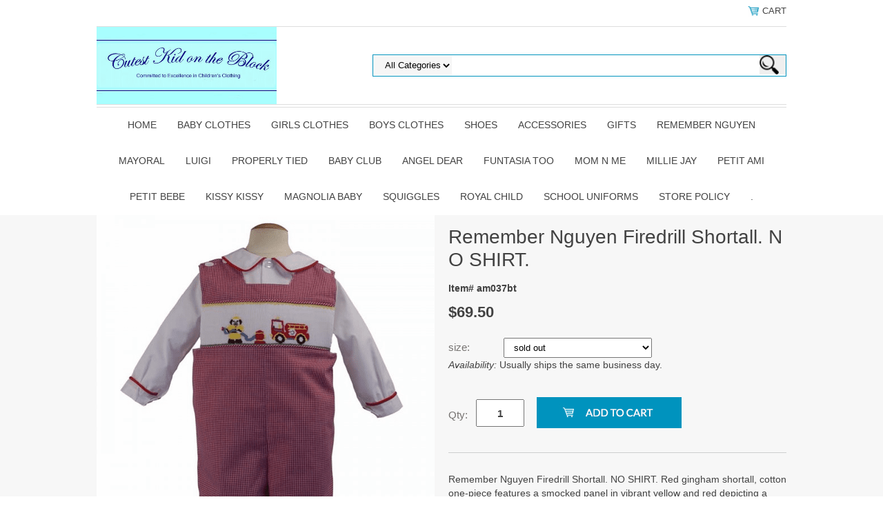

--- FILE ---
content_type: text/html
request_url: https://www.cutestkidontheblock.com/rengfishnosh1.html
body_size: 7270
content:
<!DOCTYPE html PUBLIC "-//W3C//DTD XHTML 1.0 Strict//EN" "http://www.w3.org/TR/xhtml1/DTD/xhtml1-strict.dtd"><html><head>
<link rel="image_src" href="https://s.turbifycdn.com/aah/yhst-63924251961325/remember-nguyen-firedrill-shortall-no-shirt-45.png" />
<meta property="og:image" content="https://s.turbifycdn.com/aah/yhst-63924251961325/remember-nguyen-firedrill-shortall-no-shirt-45.png" />
<meta name="viewport" content="width=device-width, initial-scale=1.0, minimum-scale=1.0, user-scalable=0" /><title>Remember Nguyen Firedrill Shortall. NO SHIRT.</title><link rel="stylesheet" type="text/css" href="https://sep.turbifycdn.com/ay/mobile/css/mmenu_2.css" /><link rel="stylesheet" type="text/css" href="css.css" /><style><!--@media screen and (max-width: 1255px) { #topSearch {float:none;clear:both;width:100%;height:auto!important;}#topSearch select {width:100%}#topSearch #query {width:80%}#topSearch form {top:inherit;-webkit-transform:inherit;-ms-transform:inherit;transform:inherit}}--></style><link rel="stylesheet" type="text/css" href="fancybox.css" /><link rel="stylesheet" type="text/css" href="item.css" /><link rel="stylesheet" type="text/css" href="css-edits.css" /><script type="text/javascript" src="https://ajax.googleapis.com/ajax/libs/jquery/1.11.2/jquery.min.js"></script><meta name="description" content="Baby Girl Boutique, Baby Boy Boutique, Baby Girl Clothes, Baby Boy Clothes, Boutique Childrens Clothes, Classic Childrens Clothes, Boutique Baby Clothes, Classic Baby Clothes, Classic Girls Clothes, Classic Boys Clothes, Specialty Baby Clothes, Boutique Baby Clothes, Special Occassion Baby Clothes, Matching Brother and Sister Baby Clothes and the Cutest Baby Clothes. Baby girl clothing, classic baby girl clothing and girls baby dresses./> 

<META name="y_key" content="671435b1cf2886e8" />
<META name="y_key" content="32af2ead738379a9" /></head><body id="itemPage"><div><header><div class="inner"><div class="cartBar"><a href="https://order.store.turbify.net/yhst-63924251961325/cgi-bin/wg-order?yhst-63924251961325" class="cartLink"><img style="max-width:17.5px;max-height:17.5px" src="https://s.turbifycdn.com/aah/yhst-63924251961325/img-23095.png" align="absmiddle"> </img><span>Cart</span></a></div><div id="superbarContainer"> <div id="ys_superbar">
	   <div id="ys_cpers">
		<div id="yscp_welcome_msg"></div>
		<div id="yscp_signin_link"></div>
		<div id="yscp_myaccount_link"></div>
		<div id="yscp_signout_link"></div>
	   </div>
	   <div id="yfc_mini"></div>
	   <div class="ys_clear"></div>
	</div>
      </div><div id="logo-search"><div class="oneMobRow"><a id="hamburger" href="#mmenu"><img style="max-width:25;max-height:30" alt="Menu" src="https://s.turbifycdn.com/aah/yhst-63924251961325/img-23096.png" align="absmiddle"> </img></a><span id="logo"><a href="index.html" title="Baby Boutique and Childrens Boutique for Childrens Clothing, childrens clothes, baby clothes, boys clothes, girl clothes, childrens shoes and baby shoes, CutestKidOnTheBlock.com"><img style="max-width:635px;max-height:112px" alt="Baby Boutique and Childrens Boutique for Childrens Clothing, childrens clothes, baby clothes, boys clothes, girl clothes, childrens shoes and baby shoes, CutestKidOnTheBlock.com" src="https://s.turbifycdn.com/aah/yhst-63924251961325/img-23097.png" align="absmiddle"> </img></a></span></div><div id="topSearch"><form id="searcharea" name="searcharea" action="nsearch.html" method="GET"><fieldset><select name="section"><option value="">All Categories</option></select><label for="query" class="labelfield"><input type="text" id="query" name="query" placeholder="" ></label><label for="searchsubmit" class="buttonlabel"><input type="submit" id="searchsubmit" class="ys_primary" value="Search" name="searchsubmit"><input type="hidden" value="yhst-63924251961325" name="vwcatalog"></label></fieldset></form>   <script type="text/javascript"> 
                    var isSafari = !!navigator.userAgent.match(/Version\/[\d\.]+.*Safari/); 
                    var isIOS = !!navigator.platform && /iPad|iPhone|iPod/.test(navigator.platform); 
                    if (isSafari && isIOS) { 
                        document.forms["searcharea"].onsubmit = function (searchAreaForm) { 
                            var elementsList = this.elements, queryString = '', url = '', action = this.action; 
                            for(var i = 0; i < elementsList.length; i++) { 
                                if (elementsList[i].name) { 
                                    if (queryString) { 
                                        queryString = queryString + "&" +  elementsList[i].name + "=" + encodeURIComponent(elementsList[i].value); 
                                    } else { 
                                        queryString = elementsList[i].name + "=" + encodeURIComponent(elementsList[i].value); 
                                    } 
                                } 
                            } 
                            if (action.indexOf("?") == -1) { 
                                action = action + "?"; 
                            } 
                            url = action + queryString; 
                            window.location.href = url; 
                            return false; 
                        } 
                    } 
                </script> 
        </div><br clear="all" /></div><nav id="mmenu"><ul id="topNav"><li class="mainNav"><a href="index.html" class="top">Home</a></li><li class="mainNav"><a href="babyclothes.html" class="top">Baby Clothes</a><ul class="sub"><li><a href="babyclothes1.html">Baby Clothes Fall/Winter</a></li><li><a href="babyclothes2.html">Baby Clothes Spring/Summer</a></li></ul></li><li class="mainNav"><a href="girlsclothes1.html" class="top">Girls Clothes</a><ul class="sub"><li><a href="girlsclothes2.html">Girls Clothes Fall/Winter Clothes</a></li><li><a href="girlsclothes9.html">Spring/Summer Girls Clothes</a></li></ul></li><li class="mainNav"><a href="boysclothes2.html" class="top">Boys Clothes</a><ul class="sub"><li><a href="boysclothes9.html">Boys Clothes Fall/Winter Clothes</a></li><li><a href="boclspandsu.html">Spring/Summer  Boys Clothes</a></li></ul></li><li class="mainNav"><a href="shoes.html" class="top">Shoes</a><ul class="sub"><li><a href="bobuxshoes.html">Bobux Shoes</a></li><li><a href="bobux.html">Year Round Shoes</a></li><li><a href="babyshoes.html">Baby Shoes</a></li></ul></li><li class="mainNav"><a href="accessories.html" class="top">Accessories</a><ul class="sub"><li><a href="giac.html">Girls Accessories</a></li><li><a href="boac.html">Boys Accessories</a></li></ul></li><li class="mainNav"><a href="gifts.html" class="top">Gifts</a></li><li class="mainNav"><a href="remembernguyen.html" class="top">Remember Nguyen</a><ul class="sub"><li><a href="rengfa.html">Remember Nguyen Fall/Winter</a></li><li><a href="rengsp.html">Remember Nguyen Spring/Summer</a></li></ul></li><li class="mainNav"><a href="37.html" class="top">Mayoral</a></li><li class="mainNav"><a href="luigi1.html" class="top">Luigi</a><ul class="sub"><li><a href="lufacl.html">Luigi Fall Clothes</a></li><li><a href="luspcl.html">Luigi Spring Clothes</a></li></ul></li><li class="mainNav"><a href="properlytied.html" class="top">Properly Tied </a><ul class="sub"><li><a href="botocl.html">Toddler Clothes</a></li><li><a href="bosi45cl.html">Size 4-12 Clothes</a></li></ul></li><li class="mainNav"><a href="27.html" class="top">Baby Club</a></li><li class="mainNav"><a href="mulberribush.html" class="top">Angel Dear</a><ul class="sub"><li><a href="angel-dear-boys-clothes.html">Angel Dear Boys Clothes</a></li><li><a href="angel-dear-girls-clothes.html">Angel Dear Girls Clothes</a></li></ul></li><li class="mainNav"><a href="funtasiatoo.html" class="top">Funtasia Too</a><ul class="sub"><li><a href="futoofacl.html">Funtasia Too Fall/Winter Clothes</a></li><li><a href="futoospcl.html">Funtasia Too Spring/Summer Clothes</a></li></ul></li><li class="mainNav"><a href="momnme.html" class="top">Mom n Me</a><ul class="sub"><li><a href="momnmebocl.html">Mom n Me Boys Clothes</a></li><li><a href="momnmegicl.html">Mom n Me Girl Clothes</a></li></ul></li><li class="mainNav"><a href="glorimont1.html" class="top">Millie Jay</a></li><li class="mainNav"><a href="petitami1.html" class="top">Petit Ami</a><ul class="sub"><li><a href="peamifacl.html">Petit Ami Fall/Winter Clothes</a></li><li><a href="peamispcl.html">Petit Ami Spring/Summer Clothes</a></li></ul></li><li class="mainNav"><a href="hartstrings3.html" class="top">Petit Bebe</a><ul class="sub"><li><a href="girlsinfant1.html">Petit Bebe Girls</a></li><li><a href="boysinfant1.html">Petit Bebe Boys</a></li></ul></li><li class="mainNav"><a href="kissykissy2.html" class="top">Kissy Kissy</a><ul class="sub"><li><a href="kikispgi.html">Kissy Kissy Spring/Summer Girls</a></li><li><a href="kikispboin.html">Kissy Kissy Spring/Summer Boys Infant</a></li><li><a href="kikiyerogiin.html">Kissy Kissy Year Round Infant</a></li><li><a href="kikifagiin.html">Kissy Kissy Fall/Winter Girls Infant</a></li><li><a href="kikibofain.html">Kissy Kissy Boys Fall/Winter Infant</a></li><li><a href="kikito.html">Kissy Kissy Toddler</a></li></ul></li><li class="mainNav"><a href="9.html" class="top">Magnolia Baby</a><ul class="sub"><li><a href="gimaba.html">Girls Magnolia Baby</a></li><li><a href="bomaba.html">Boys Magnolia Baby</a></li></ul></li><li class="mainNav"><a href="izod.html" class="top">Squiggles</a></li><li class="mainNav"><a href="royalchild1.html" class="top">Royal Child</a><ul class="sub"><li><a href="rochfacl.html">Royal Child Fall/Winter Clothes</a></li><li><a href="rochspcl.html">Royal Child Spring/Summer Clothes</a></li></ul></li><li class="mainNav"><a href="schooluniforms.html" class="top">School Uniforms</a></li><li class="mainNav"><a href="storepolicy.html" class="top">Store Policy</a></li><li class="mainNav"><a href="69.html" class="top">.</a></li></ul></nav></div></header><main><div class="inner"><div class="item-wrap"><div class="fitem-top"><div class="fitem-left"><div class="image-zoom"><img src="https://s.turbifycdn.com/aah/yhst-63924251961325/remember-nguyen-firedrill-shortall-no-shirt-47.png" width="490" height="490" border="0" hspace="0" vspace="0" alt="Remember Nguyen Firedrill Shortall. NO SHIRT." class="fancybox" data-zoom-image="https://s.turbifycdn.com/aah/yhst-63924251961325/remember-nguyen-firedrill-shortall-no-shirt-48.png" data-fancybox-href="https://s.turbifycdn.com/aah/yhst-63924251961325/remember-nguyen-firedrill-shortall-no-shirt-48.png" id="zoom-master" /></div></div><div class="fitem-right"><div class="fitem-name"><h1>Remember Nguyen Firedrill Shortall. NO SHIRT.</h1></div><form method="POST" action="https://order.store.turbify.net/yhst-63924251961325/cgi-bin/wg-order?yhst-63924251961325+rengfishnosh1"><div class="code">Item# am037bt</div><div class="price-row"><div class="price">$69.50</div></div><div class="optionrow"><label for="size">size:&nbsp;</label><select name="size" id="size"><option value="sold out">sold out</option></select> </div><div class="itemavailable"><em>Availability: </em>Usually ships the same business day.</div><div class="add-to-cart"><div class="qty"><label class="qty" for="vwquantity">Qty:</label><input name="vwquantity" type="text" value="1" id="vwquantity" /></div><input type="image" class="addtocartImg" title="Add to cart" src="https://s.turbifycdn.com/aah/yhst-63924251961325/luigi-aquarium-fish-print-dress-peruvian-pima-cotton-g-15.png" /><input name="vwcatalog" type="hidden" value="yhst-63924251961325" /><input name="vwitem" type="hidden" value="rengfishnosh1" /></div><input type="hidden" name=".autodone" value="https://www.cutestkidontheblock.com/rengfishnosh1.html" /></form><div class="under-order-text">Remember Nguyen Firedrill Shortall. NO SHIRT.
Red gingham shortall, cotton one-piece features a smocked panel in vibrant yellow and red depicting a uniformed dalmatian with firehose standing beside his fire truck and fire hydrant. Shoulder button closures and snaps underneath on sizes up to 2T assist with dressing.</div><div class="ys_promoitempage" id="ys_promoitempage" itemid="rengfishnosh1" itemcode="am037bt" categoryflag="0"></div>
<script language="javascript">
document.getElementsByTagName('html')[0].setAttribute('xmlns:og', 'http://opengraphprotocol.org/schema/');
</script>
<div id="ys_social_top_hr"></div>
<div id="ys_social_media">
<div id="ys_social_tweet">
<script language="javascript">function tweetwindowopen(url,width,height){var left=parseInt((screen.availWidth/2)-(width/2));var top=parseInt((screen.availHeight/2)-(height/2));var prop="width="+width+",height="+height+",left="+left+",top="+top+",screenX="+left+",screenY="+top;window.open (NULL, url,'tweetwindow',prop);}</script>
<a href="javascript:void(0);" title="Tweet"><img id="ys_social_custom_tweet_icon" src="https://s.turbifycdn.com/ae/store/secure/twitter.png" onClick="tweetwindowopen('https://twitter.com/share?count=none&text=Remember+Nguyen+Firedrill+Shortall.+NO+SHIRT.&url=https%3a//www.cutestkidontheblock.com/rengfishnosh1.html',550, 514)"></a></div>
<!--[if gt IE 6]>
<div id="ys_social_v_separator"><img src="https://s.turbifycdn.com/ae/store/secure/v-separator.gif"></div>
<![endif]-->
<!--[if !IE]><!-->
<div id="ys_social_v_separator"><img src="https://s.turbifycdn.com/ae/store/secure/v-separator.gif"></div>
<!--<![endif]-->
<div id="ys_social_fblike">
<!--[if gt IE 6]>
<script language="javascript">
document.getElementsByTagName('html')[0].setAttribute('xmlns:fb', 'http://ogp.me/ns/fb#');
</script>
<div id="fb-root"></div><script>(function(d, s, id) {var js, fjs = d.getElementsByTagName(s)[0];if (d.getElementById(id)) return;js = d.createElement(s); js.id = id;js.src = '//connect.facebook.net/en_US/all.js#xfbml=1&appId=';fjs.parentNode.insertBefore(js, fjs);}(document, 'script', 'facebook-jssdk'));</script><fb:like href="https://www.cutestkidontheblock.com/rengfishnosh1.html" layout="standard" show_faces="false" width="350" action="like" colorscheme="light"></fb:like>
<![endif]-->
<!--[if !IE]><!-->
<script language="javascript">
document.getElementsByTagName('html')[0].setAttribute('xmlns:fb', 'http://ogp.me/ns/fb#');
</script>
<div id="fb-root"></div><script>(function(d, s, id) {var js, fjs = d.getElementsByTagName(s)[0];if (d.getElementById(id)) return;js = d.createElement(s); js.id = id;js.src = '//connect.facebook.net/en_US/all.js#xfbml=1&appId=';fjs.parentNode.insertBefore(js, fjs);}(document, 'script', 'facebook-jssdk'));</script><fb:like href="https://www.cutestkidontheblock.com/rengfishnosh1.html" layout="standard" show_faces="false" width="350" action="like" colorscheme="light"></fb:like>
<!--<![endif]-->
</div>
</div>
<div id="ys_social_bottom_hr"></div>
</div></div><div id="ys_relatedItems"></div></div></div></main><footer><div class="inner"><div class="finaltext">To shop by size please click on these links <a href="babyclothes.html">Baby Clothes</a>, <a href="babyclothes1.html">Baby Clothes Fall Baby Clothes</a>, <a href="babyclothes2.html">Baby Clothes Summer Baby Clothes</a>, <a href="girlclothes2.html">Girl Clothes Fall Clothes</a>, <a href="girlclothes3.html">Toddler Fall Girl Clothes</a>, <a href="girlclothes4.html">4-6X Fall Girl Clothes</a>, <a href="girlclothes5.html">7-14 Fall Girl Clothes</a>, <a href="girlclothes9.html">Girl Clothes Summer Clothes</a>, <a href="girlclothes6.html">Toddler Summer Girl Clothes</a>, <a href="girlclothes7.html">4-6X Summer Girl Clothes</a>, <a href="girlclothes8.html">7-14 Summer Girl Clothes</a>, <a href="boysclothes2.html">Boys Clothes</a>, <a href="boysclothes9.html">Fall Boys Clothes</a>, <a href="boysclothes3.html">Toddler Fall Boys Clothes</a>, <a href="boysclothes4.html">4-7 Fall Boys Clothes</a>, <a href="boysclothes5.html">8-14 Fall Boys Clothes</a>, <a href="boclspandsu.html">Summer Boys Clothes</a>, <a href="boysclothes6.html">Toddler Summer Boys Clothes</a>, <a href="boysclothes7.html">4-7 Summer Boys Clothes</a>, <a href="boysclothes8.html">8-14 Summer Boys Clothes</a>,
<meta name="description" content="Clothing Boutique for Childrens Clothes, Boys Clothes, Girls Clothes, 
Baby Clothes, Girls Shoes, Boys Shoes, Baby Shoes, Classic Baby Clothes, Specialty Baby Clothes, Boutique Baby Clothes, Special Occasion Baby Clothes, Matching Brother and Sister Baby Clothes and the Cutest Baby Clothes. Baby girl clothing, classic baby girl clothing and girls baby dresses.">  To shop by brands only please click on these links <a href="funtasiatoo.html">Funtasia! Too</a>, <a href="hartstrings3.html">Petit Bebe</a>, <a href="https://www.cutestkidontheblock.com/html">Angel Dear</a>, <a 
href="momnme.html">Mom n Me</a>, <a href="luigi1.html">Luigi</a>, <a href="petitami1.html">Petit Ami</a>, <a 
href="remembernguyen.html">Remember Nguyen</a>, <a href="royalchild1.html">Royal Child</a>, <a 
href="glorimont1.html">Millie Jay</a>, <a 
href="kissykissy2.html">Kissy Kissy</a>, <a 
href="bobux2.html">Bobux</a>, <a
href="pedipeds1.html">Magnolia Baby</a> and many others.</div><div class="footerBoxes"><div class="box col11"><h3>Contact Us</h3><P align=center><FONT face="Comic Sans MS" size=3><br />Call 1-540-343-0551 12:00-4:00 Mon.-Fri.EST for any assistance</FONT></P></div><div class="newsletter box col11"><form method="post" action="//yhst-63924251961325.store.turbify.net/cgi-bin/pro-forma"><input name="subject" type="hidden" value="Newsletter Signup" /><input name="continue-url" type="hidden" value="" /><input name="owner" type="hidden" value="fafeja@yahoo.com" /><input name="newnames-to" type="hidden" value="yhst-63924251961325" /><h3></h3><input name="email" type="email" placeholder="email address" /><input type="submit" value="Sign Up" /><input type="hidden" name=".autodone" value="https://www.cutestkidontheblock.com/rengfishnosh1.html" /></form></div><br clear="all" /></div><div id="copyright">Copyright 2006 CutestKidontheBlock.com. All rights reserved. </div></div></footer></div><div id="scrollToTop"><img src="https://s.turbifycdn.com/aah/yhst-63924251961325/mom-n-me-girl-clothes-13.png" width="72" height="72" border="0" hspace="0" vspace="0" alt="Scroll to top" /></div><script type="text/javascript" id="yfc_loader" src="https://turbifycdn.com/store/migration/loader-min-1.0.34.js?q=yhst-63924251961325&ts=1769047345&p=1&h=order.store.turbify.net"></script><script type="text/javascript" src="https://sep.turbifycdn.com/ay/mobile/js/slick_2.js"></script><script type="text/javascript" src="https://sep.turbifycdn.com/ay/mobile/js/jquery.mmenu_1.min.js"></script><script type="text/javascript" src="https://sep.turbifycdn.com/ty/tm/js/jquery.elevateZoom-3.0.8.min.js"></script><script type="text/javascript" src="https://sep.turbifycdn.com/ty/tm/js/jquery.fancybox.pack.js"></script><script type="text/javascript" src="https://sep.turbifycdn.com/ty/tm/js/jquery.lazyload.min.js"></script><script type="text/javascript" src="https://sep.turbifycdn.com/ty/tm/js/scripts-bottom-fanal-4.js"></script><script type="text/javascript" src="https://sep.turbifycdn.com/ty/tm/js/scripts-bottom-append-fanal-4.js"></script></body>
<script type="text/javascript">var PAGE_ATTRS = {'storeId': 'yhst-63924251961325', 'itemId': 'rengfishnosh1', 'isOrderable': '1', 'name': 'Remember Nguyen Firedrill Shortall. NO SP', 'salePrice': '69.50', 'listPrice': '69.50', 'brand': '', 'model': '', 'promoted': 't', 'createTime': '1769047345', 'modifiedTime': '1769047345', 'catNamePath': '', 'upc': ''};</script><!-- Google tag (gtag.js) -->  <script async src='https://www.googletagmanager.com/gtag/js?id=UA-121057955-1'></script><script> window.dataLayer = window.dataLayer || [];  function gtag(){dataLayer.push(arguments);}  gtag('js', new Date());  gtag('config', 'UA-121057955-1');</script><script> var YStore = window.YStore || {}; var GA_GLOBALS = window.GA_GLOBALS || {}; var GA_CLIENT_ID; try { YStore.GA = (function() { var isSearchPage = (typeof(window.location) === 'object' && typeof(window.location.href) === 'string' && window.location.href.indexOf('nsearch') !== -1); var isProductPage = (typeof(PAGE_ATTRS) === 'object' && PAGE_ATTRS.isOrderable === '1' && typeof(PAGE_ATTRS.name) === 'string'); function initGA() { } function setProductPageView() { PAGE_ATTRS.category = PAGE_ATTRS.catNamePath.replace(/ > /g, '/'); PAGE_ATTRS.category = PAGE_ATTRS.category.replace(/>/g, '/'); gtag('event', 'view_item', { currency: 'USD', value: parseFloat(PAGE_ATTRS.salePrice), items: [{ item_name: PAGE_ATTRS.name, item_category: PAGE_ATTRS.category, item_brand: PAGE_ATTRS.brand, price: parseFloat(PAGE_ATTRS.salePrice) }] }); } function defaultTrackAddToCart() { var all_forms = document.forms; document.addEventListener('DOMContentLoaded', event => { for (var i = 0; i < all_forms.length; i += 1) { if (typeof storeCheckoutDomain != 'undefined' && storeCheckoutDomain != 'order.store.turbify.net') { all_forms[i].addEventListener('submit', function(e) { if (typeof(GA_GLOBALS.dont_track_add_to_cart) !== 'undefined' && GA_GLOBALS.dont_track_add_to_cart === true) { return; } e = e || window.event; var target = e.target || e.srcElement; if (typeof(target) === 'object' && typeof(target.id) === 'string' && target.id.indexOf('yfc') === -1 && e.defaultPrevented === true) { return } e.preventDefault(); vwqnty = 1; if( typeof(target.vwquantity) !== 'undefined' ) { vwqnty = target.vwquantity.value; } if( vwqnty > 0 ) { gtag('event', 'add_to_cart', { value: parseFloat(PAGE_ATTRS.salePrice), currency: 'USD', items: [{ item_name: PAGE_ATTRS.name, item_category: PAGE_ATTRS.category, item_brand: PAGE_ATTRS.brand, price: parseFloat(PAGE_ATTRS.salePrice), quantity: e.target.vwquantity.value }] }); if (typeof(target) === 'object' && typeof(target.id) === 'string' && target.id.indexOf('yfc') != -1) { return; } if (typeof(target) === 'object') { target.submit(); } } }) } } }); } return { startPageTracking: function() { initGA(); if (isProductPage) { setProductPageView(); if (typeof(GA_GLOBALS.dont_track_add_to_cart) === 'undefined' || GA_GLOBALS.dont_track_add_to_cart !== true) { defaultTrackAddToCart() } } }, trackAddToCart: function(itemsList, callback) { itemsList = itemsList || []; if (itemsList.length === 0 && typeof(PAGE_ATTRS) === 'object') { if (typeof(PAGE_ATTRS.catNamePath) !== 'undefined') { PAGE_ATTRS.category = PAGE_ATTRS.catNamePath.replace(/ > /g, '/'); PAGE_ATTRS.category = PAGE_ATTRS.category.replace(/>/g, '/') } itemsList.push(PAGE_ATTRS) } if (itemsList.length === 0) { return; } var ga_cartItems = []; var orderTotal = 0; for (var i = 0; i < itemsList.length; i += 1) { var itemObj = itemsList[i]; var gaItemObj = {}; if (typeof(itemObj.id) !== 'undefined') { gaItemObj.id = itemObj.id } if (typeof(itemObj.name) !== 'undefined') { gaItemObj.name = itemObj.name } if (typeof(itemObj.category) !== 'undefined') { gaItemObj.category = itemObj.category } if (typeof(itemObj.brand) !== 'undefined') { gaItemObj.brand = itemObj.brand } if (typeof(itemObj.salePrice) !== 'undefined') { gaItemObj.price = itemObj.salePrice } if (typeof(itemObj.quantity) !== 'undefined') { gaItemObj.quantity = itemObj.quantity } ga_cartItems.push(gaItemObj); orderTotal += parseFloat(itemObj.salePrice) * itemObj.quantity; } gtag('event', 'add_to_cart', { value: orderTotal, currency: 'USD', items: ga_cartItems }); } } })(); YStore.GA.startPageTracking() } catch (e) { if (typeof(window.console) === 'object' && typeof(window.console.log) === 'function') { console.log('Error occurred while executing Google Analytics:'); console.log(e) } } </script> <script type="text/javascript">
csell_env = 'ue1';
 var storeCheckoutDomain = 'order.store.turbify.net';
</script>

<script type="text/javascript">
  function toOSTN(node){
    if(node.hasAttributes()){
      for (const attr of node.attributes) {
        node.setAttribute(attr.name,attr.value.replace(/(us-dc1-order|us-dc2-order|order)\.(store|stores)\.([a-z0-9-]+)\.(net|com)/g, storeCheckoutDomain));
      }
    }
  };
  document.addEventListener('readystatechange', event => {
  if(typeof storeCheckoutDomain != 'undefined' && storeCheckoutDomain != "order.store.turbify.net"){
    if (event.target.readyState === "interactive") {
      fromOSYN = document.getElementsByTagName('form');
        for (let i = 0; i < fromOSYN.length; i++) {
          toOSTN(fromOSYN[i]);
        }
      }
    }
  });
</script>
<script type="text/javascript">
// Begin Store Generated Code
 </script> <script type="text/javascript" src="https://s.turbifycdn.com/lq/ult/ylc_1.9.js" ></script> <script type="text/javascript" src="https://s.turbifycdn.com/ae/lib/smbiz/store/csell/beacon-a9518fc6e4.js" >
</script>
<script type="text/javascript">
// Begin Store Generated Code
 csell_page_data = {}; csell_page_rec_data = []; ts='TOK_STORE_ID';
</script>
<script type="text/javascript">
// Begin Store Generated Code
function csell_GLOBAL_INIT_TAG() { var csell_token_map = {}; csell_token_map['TOK_SPACEID'] = '2022276099'; csell_token_map['TOK_URL'] = ''; csell_token_map['TOK_STORE_ID'] = 'yhst-63924251961325'; csell_token_map['TOK_ITEM_ID_LIST'] = 'rengfishnosh1'; csell_token_map['TOK_ORDER_HOST'] = 'order.store.turbify.net'; csell_token_map['TOK_BEACON_TYPE'] = 'prod'; csell_token_map['TOK_RAND_KEY'] = 't'; csell_token_map['TOK_IS_ORDERABLE'] = '1';  c = csell_page_data; var x = (typeof storeCheckoutDomain == 'string')?storeCheckoutDomain:'order.store.turbify.net'; var t = csell_token_map; c['s'] = t['TOK_SPACEID']; c['url'] = t['TOK_URL']; c['si'] = t[ts]; c['ii'] = t['TOK_ITEM_ID_LIST']; c['bt'] = t['TOK_BEACON_TYPE']; c['rnd'] = t['TOK_RAND_KEY']; c['io'] = t['TOK_IS_ORDERABLE']; YStore.addItemUrl = 'http%s://'+x+'/'+t[ts]+'/ymix/MetaController.html?eventName.addEvent&cartDS.shoppingcart_ROW0_m_orderItemVector_ROW0_m_itemId=%s&cartDS.shoppingcart_ROW0_m_orderItemVector_ROW0_m_quantity=1&ysco_key_cs_item=1&sectionId=ysco.cart&ysco_key_store_id='+t[ts]; } 
</script>
<script type="text/javascript">
// Begin Store Generated Code
function csell_REC_VIEW_TAG() {  var env = (typeof csell_env == 'string')?csell_env:'prod'; var p = csell_page_data; var a = '/sid='+p['si']+'/io='+p['io']+'/ii='+p['ii']+'/bt='+p['bt']+'-view'+'/en='+env; var r=Math.random(); YStore.CrossSellBeacon.renderBeaconWithRecData(p['url']+'/p/s='+p['s']+'/'+p['rnd']+'='+r+a); } 
</script>
<script type="text/javascript">
// Begin Store Generated Code
var csell_token_map = {}; csell_token_map['TOK_PAGE'] = 'p'; csell_token_map['TOK_CURR_SYM'] = '$'; csell_token_map['TOK_WS_URL'] = 'https://yhst-63924251961325.csell.store.turbify.net/cs/recommend?itemids=rengfishnosh1&location=p'; csell_token_map['TOK_SHOW_CS_RECS'] = 'false';  var t = csell_token_map; csell_GLOBAL_INIT_TAG(); YStore.page = t['TOK_PAGE']; YStore.currencySymbol = t['TOK_CURR_SYM']; YStore.crossSellUrl = t['TOK_WS_URL']; YStore.showCSRecs = t['TOK_SHOW_CS_RECS']; </script> <script type="text/javascript" src="https://s.turbifycdn.com/ae/store/secure/recs-1.3.2.2.js" ></script> <script type="text/javascript" >
</script>
</html>
<!-- html104.prod.store.e1a.lumsb.com Fri Jan 30 04:53:47 PST 2026 -->
